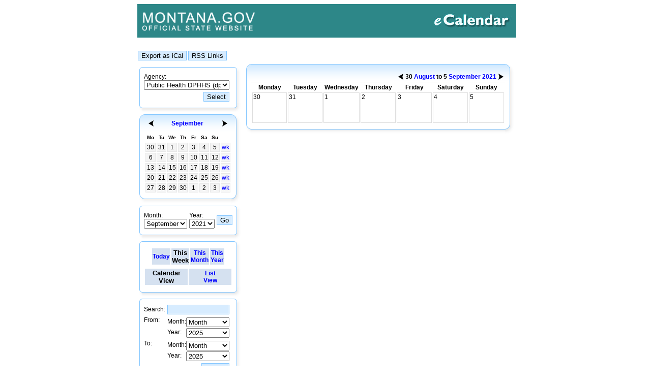

--- FILE ---
content_type: text/html;charset=ISO-8859-1
request_url: https://app.mt.gov/cal/html/event/dphhs/2021/9/5/;jsessionid=ySrGNRFvF9mpnEAsaJ2Q5RGlb78fIZHb-BoQaGKE.entdoaahs0374?week=36&viewtype=4&viewperiod=2&currentViewtype=4
body_size: 39855
content:
<!DOCTYPE html PUBLIC "-//W3C//DTD HTML 4.01 Transitional//EN">
<html lang="en-us">
  <head>
<script type="text/javascript">
(function(){
window["loaderConfig"] = "/TSPD/?type=20";
})();

</script>

<script type="text/javascript" src="/TSPD/?type=18"></script>

<APM_DO_NOT_TOUCH>

<script type="text/javascript">
(function(){
window.ufV=!!window.ufV;try{(function(){(function(){})();var ZO=72;try{var sO,iO,jO=z(457)?1:0,LO=z(894)?1:0,Oz=z(558)?1:0,sz=z(246)?1:0,Sz=z(128)?1:0,Jz=z(747)?1:0,Lz=z(45)?1:0,OS=z(401)?1:0,Ls=z(797)?1:0;for(var oz=(z(374),0);oz<iO;++oz)jO+=(z(869),2),LO+=(z(460),2),Oz+=(z(65),2),sz+=(z(100),2),Sz+=z(853)?2:1,Jz+=z(773)?2:1,Lz+=(z(46),2),OS+=(z(908),2),Ls+=(z(599),3);sO=jO+LO+Oz+sz+Sz+Jz+Lz+OS+Ls;window.SZ===sO&&(window.SZ=++sO)}catch(zZ){window.SZ=sO}var ZZ=!0;
function _(O){var Z=arguments.length,S=[];for(var J=1;J<Z;++J)S.push(arguments[J]-O);return String.fromCharCode.apply(String,S)}function iZ(O){var Z=15;!O||document[_(Z,133,120,130,120,113,120,123,120,131,136,98,131,112,131,116)]&&document[_(Z,133,120,130,120,113,120,123,120,131,136,98,131,112,131,116)]!==s(68616527651,Z)||(ZZ=!1);return ZZ}function I(O){var Z=arguments.length,S=[],J=1;while(J<Z)S[J-1]=arguments[J++]-O;return String.fromCharCode.apply(String,S)}function IZ(){}
iZ(window[IZ[s(1086782,ZO)]]===IZ);iZ(typeof ie9rgb4!==s(1242178186127,ZO));iZ(RegExp("\x3c")[s(1372133,ZO)](function(){return"\x3c"})&!RegExp(s(42817,ZO))[I(ZO,188,173,187,188)](function(){return"'x3'+'d';"}));
var jZ=window[I(ZO,169,188,188,169,171,176,141,190,173,182,188)]||RegExp(_(ZO,181,183,170,177,196,169,182,172,186,183,177,172),_(ZO,177))[_(ZO,188,173,187,188)](window["\x6e\x61vi\x67a\x74\x6f\x72"]["\x75\x73e\x72A\x67\x65\x6et"]),lZ=+new Date+(z(845)?6E5:415671),LZ,zs,Zs,ss=window[_(ZO,187,173,188,156,177,181,173,183,189,188)],_s=jZ?z(928)?21477:3E4:z(230)?6E3:6076;
document[I(ZO,169,172,172,141,190,173,182,188,148,177,187,188,173,182,173,186)]&&document[_(ZO,169,172,172,141,190,173,182,188,148,177,187,188,173,182,173,186)](I(ZO,190,177,187,177,170,177,180,177,188,193,171,176,169,182,175,173),function(O){var Z=10;document[I(Z,128,115,125,115,108,115,118,115,126,131,93,126,107,126,111)]&&(document[I(Z,128,115,125,115,108,115,118,115,126,131,93,126,107,126,111)]===s(1058781973,Z)&&O[_(Z,115,125,94,124,127,125,126,111,110)]?Zs=!0:document[I(Z,128,115,125,115,108,
115,118,115,126,131,93,126,107,126,111)]===s(68616527656,Z)&&(LZ=+new Date,Zs=!1,Is()))});function s(O,Z){O+=Z;return O.toString(36)}function Is(){if(!document[_(28,141,145,129,142,149,111,129,136,129,127,144,139,142)])return!0;var O=+new Date;if(O>lZ&&(z(836)?6E5:559428)>O-LZ)return iZ(!1);var Z=iZ(zs&&!Zs&&LZ+_s<O);LZ=O;zs||(zs=!0,ss(function(){zs=!1},z(425)?1:0));return Z}Is();var js=[z(392)?17795081:13809031,z(819)?27611931586:2147483647,z(29)?1558153217:2147483647];
function ls(O){var Z=95;O=typeof O===s(1743045581,Z)?O:O[_(Z,211,206,178,211,209,200,205,198)](z(879)?36:28);var S=window[O];if(!S||!S[_(Z,211,206,178,211,209,200,205,198)])return;var J=""+S;window[O]=function(O,Z){zs=!1;return S(O,Z)};window[O][_(Z,211,206,178,211,209,200,205,198)]=function(){return J}}for(var Ls=(z(997),0);Ls<js[s(1294399133,ZO)];++Ls)ls(js[Ls]);iZ(!1!==window[_(ZO,189,174,158)]);window._z=window._z||{};window._z.Iol="[base64]";
function os(O){var Z=+new Date,S;!document[_(88,201,205,189,202,209,171,189,196,189,187,204,199,202,153,196,196)]||Z>lZ&&(z(659)?6E5:826971)>Z-LZ?S=iZ(!1):(S=iZ(zs&&!Zs&&LZ+_s<Z),LZ=Z,zs||(zs=!0,ss(function(){zs=!1},z(234)?1:0)));return!(arguments[O]^S)}function z(O){return 899>O}
(function(){var O=/(\A([0-9a-f]{1,4}:){1,6}(:[0-9a-f]{1,4}){1,1}\Z)|(\A(([0-9a-f]{1,4}:){1,7}|:):\Z)|(\A:(:[0-9a-f]{1,4}){1,7}\Z)/ig,Z=document.getElementsByTagName("head")[0],S=[];Z&&(Z=Z.innerHTML.slice(0,1E3));while(Z=O.exec(""))S.push(Z)})();})();}catch(x){}finally{ie9rgb4=void(0);};function ie9rgb4(a,b){return a>>b>>0};

})();

</script>
</APM_DO_NOT_TOUCH>

<script type="text/javascript" src="/TSPD/08b89f8e49ab2000a2d94b75962b6517b548efc485e28caf5853cacdc7256d9fc4c5fc24d69fc94d?type=17"></script>

    <title>
      mt.gov - Calendars
    </title>
    <link REL="stylesheet" TYPE="text/css" HREF="/cal/tools/jscalendar/calendar-blue.css">
      <link rel="stylesheet" type="text/css" href="/cal/tools/datepicker/datepicker.css">
    <link REL="stylesheet" TYPE="text/css" href='/cal/resource/blue/res/css/style.css'>
    <link REL="SHORTCUT ICON" HREF="/cal/images/favicon.ico">
    <link REL="stylesheet" TYPE="text/css" HREF="/templates/footer/footer.css" />
  </head>
  <body onLoad="if( typeof initEditor  != 'undefined' ) { initEditor(); }" BGCOLOR="white">

    <!--  -->
    <div ALIGN="center">
      <table WIDTH="750" BORDER="0" CELLPADDING="0" CELLSPACING="0">
        <tbody>
          <tr>
            <td>
              <div ALIGN="right">
                  <img SRC="/cal/images/header.jpg" NAME="Header" WIDTH="745" HEIGHT="66" BORDER="0" ID="Header" alt="mt.gov - eCalendar"/>
              </div>
            </td>
          </tr>
        </tbody>
      </table>
    </div>
    <!--  -->

    <table WIDTH="750" CELLSPACING="0" CELLPADDING="0" ALIGN="center" STYLE="position: relative; top:20">
        <tr VALIGN="top">
            <td>

<table class='main' summary='main table' align="center">
  <tr>
    <td colspan='2'><table width='100%' summary='top buttons'>
  <tr>
      <td>
        <form action='/cal/html/event/dphhs/2021/9/5/?week=36&amp;viewtype=4&amp;viewperiod=2&amp;currentViewtype=4' method='post' style="display: inline;">
          <input type='submit' name='go' value='Export as iCal' alt="Export as iCal"/>
          <input type='hidden' name='page' value='iCalExport' />
        </form>
        <form action='/cal/html/event/dphhs/2021/9/5/?week=36&amp;viewtype=4&amp;viewperiod=2&amp;currentViewtype=4' method='post' style="display: inline;">
          <input type='submit' name='go' value='RSS Links' alt="RSS Links"/>
          <input type='hidden' name='page' value='links' />
        </form>
      </td>

      <td align='right'>
        <!--form action='/cal/html/event/dphhs/2021/9/5/?week=36&amp;viewtype=4&amp;viewperiod=2&amp;currentViewtype=4' method='post'>
          <input type='submit' name='logout' value='Login' />
          <input type='hidden' name='page' value='login' />
        </form-->
      </td>
  </tr>
</table>
    </td>
  </tr>
  <tr style="vertical-align: top;">
    <td class="blueMainLeft">
      <table summary='main table'>
        <tr>
          <td class='mainLeft'>
            <!-- content -->
            <table summary='left menu' class="mainLeftMenu">
              <tr>
                <td>
                    <table summary="search table" border="0" cellpadding="0" cellspacing="0" align="center" style="width:100%">
      <tr>
        <td style="width:6px"><img src="/cal/resource/blue/res/images/st_01.gif" width="6" height="9" alt=""></td>
        <td style="background-image: url(/cal/resource/blue/res/images/st_02.gif);"><img src="/cal/resource/blue/res/images/st_02.gif" width="1" height="9" alt=""></td>
        <td style="width:14px"><img src="/cal/resource/blue/res/images/st_04.gif" width="14" height="9" alt=""></td>
      </tr>
      <tr>
        <td  style="background-image: url(/cal/resource/blue/res/images/st_05.gif);">
          <img src="/cal/resource/blue/res/images/st_05.gif" width="6" height="1" alt=""></td>
        <td style="text-align: center;">
    <!-- collection list -->
<form method="post" action="/cal/html/event/2021/9/5/?week=36&amp;viewtype=4&amp;viewperiod=2&amp;currentViewtype=4">
<input type="hidden" name="page" value="index"/>
<table class="eventCollectionList">
  <tr class="eventCollectionsLine">
      <td class="eventCollections">
          <label for="eventCollectionCode">Agency:</label>
    <select name='eventCollectionCode' class="eventCollectionSelect" onchange="this.form.submit();" id="eventCollectionCode">
            <option value='DOA'
                >
        Administration (DOA)        </option>
            <option value='BOPP'
                >
        Board of Pardons Parole (BOPP)        </option>
            <option value='CHE'
                >
        CHE (CHE)        </option>
            <option value='CAP'
                >
        Capitol Events (CAP)        </option>
            <option value='comm'
                >
        Commerce (comm)        </option>
            <option value='mccs'
                >
        Community Service  (mccs)        </option>
            <option value='FIRE'
                >
        DNRC Fire Trainings and... (FIRE)        </option>
            <option value='DNRC'
                >
        Department of Natural R... (DNRC)        </option>
            <option value='DEQ'
                >
        Dept Env Quality (DEQ)        </option>
            <option value='dmava'
                >
        Dept Military Affai (dmava)        </option>
            <option value='agi'
                >
        Dept of Agriculture (agi)        </option>
            <option value='doc'
                >
        Dept of Corrections (doc)        </option>
            <option value='DOJ'
                >
        Dept of Justice (DOJ)        </option>
            <option value='LIV'
                >
        Dept of Livestock (LIV)        </option>
            <option value='DOR'
                >
        Dept of Revenue (DOR)        </option>
            <option value='EMERG'
                >
        Emergency Preparedness (EMERG)        </option>
            <option value='gov'
                >
        Governor's Office (gov)        </option>
            <option value='HOU'
                >
        Housing Division (HOU)        </option>
            <option value='jud'
                >
        Judicial Branch (jud)        </option>
            <option value='doli'
                >
        Labor &amp; Industry (doli)        </option>
            <option value='leg'
                >
        Legislative Branch (leg)        </option>
            <option value='msl'
                >
        MT State Library (msl)        </option>
            <option value='bcc'
                >
        Montana Board of Crime C... (bcc)        </option>
            <option value='his'
                >
        Montana Historical Society (his)        </option>
            <option value='OPI'
                >
        Office of Public Instruc... (OPI)        </option>
            <option value='dphhs'
                  selected
                >
        Public Health DPHHS (dphhs)        </option>
            <option value='SOS'
                >
        Secretary of State's Office (SOS)        </option>
            <option value='SAO'
                >
        State Auditor's Office (SAO)        </option>
            <option value='statewide'
                >
        Statewide (statewide)        </option>
            <option value='mdt'
                >
        Transportation (mdt)        </option>
            <option value='WaterCourt'
                >
        Water Court (WaterCourt)        </option>
        </select>
      </td>
    </tr>
    <tr class="eventCollectionsButtonLine">
      <td class="eventCollectionsButton">
        <input type='submit' value='Select'/>
      </td>
    </tr>
</table>
</form>
        <!-- end of collection list -->
        </td>
        <td  style="background-image: url(/cal/resource/blue/res/images/st_07.gif);">
          <img src="/cal/resource/blue/res/images/st_07.gif" width="14" height="1" alt="">
        </td>
      </tr>

      <tr>
        <td>
          <img src="/cal/resource/blue/res/images/st_10.gif" width="6" height="18" alt=""></td>
        <td  style="background-image: url(/cal/resource/blue/res/images/st_11.gif);">
          <img src="/cal/resource/blue/res/images/st_11.gif" width="1" height="18" alt=""></td>
        <td>
          <img src="/cal/resource/blue/res/images/st_12.gif" width="14" height="18" alt=""></td>
      </tr>
  </table>
                </td>
              </tr>
              <tr>
                <td class='menuMonth'>
                  
<table summary='blue frame'  id="Table_01" border="0" cellpadding="0" cellspacing="0" style="width: 100%;">
  <tr>
    <td>
      <img src="/cal/resource/blue/res/images/t_01.gif" width="10" height="36" alt=""></td>
    <td style="background-image: url(/cal/resource/blue/res/images/t_02.gif); width: 100%;">

      <table summary='month: September' style="width: 100%">
       <tr>
        <th class='navLink'><a class='navLink' href='/cal/html/event/dphhs/2021/8/5/;jsessionid=uVm1QEYYOU9O8Rwb1nh3NH48PIT9v5w1esVO-iCM.entdoaahs0374?week=36&amp;viewtype=4&amp;viewperiod=2&amp;currentViewtype=4'><img src="/cal/resource/blue/res/images/a_l.gif" alt="Previous month" title="Previous month" border="0"></a></th>
        <th colspan='6'><a href='/cal/html/event/dphhs/2021/9/5/;jsessionid=uVm1QEYYOU9O8Rwb1nh3NH48PIT9v5w1esVO-iCM.entdoaahs0374?week=36&amp;viewtype=4&amp;viewperiod=3&amp;currentViewtype=4'>September</a></th>
        <th class='navLink'><a class='navLink' href='/cal/html/event/dphhs/2021/10/5/;jsessionid=uVm1QEYYOU9O8Rwb1nh3NH48PIT9v5w1esVO-iCM.entdoaahs0374?week=36&amp;viewtype=4&amp;viewperiod=2&amp;currentViewtype=4'><img src="/cal/resource/blue/res/images/a_r.gif" alt="Next month" title="Next month" border="0"></a></th>
       </tr>
      </table>

    </td>

    <td>
      <img src="/cal/resource/blue/res/images/t_04.gif" width="19" height="36" alt=""></td>
  </tr>
  <tr>
    <td style="background-image: url(/cal/resource/blue/res/images/t_05.gif);">
      <img src="/cal/resource/blue/res/images/t_05.gif" width="10" height="1" alt=""></td>
    <td>

      <table summary='month: September' style=" width: 100%;">
       <tr>
  <th class='leftdayTitle leftdayTitleFirst'>Mo</th>
  <th class='leftdayTitle'>Tu</th>
  <th class='leftdayTitle'>We</th>
  <th class='leftdayTitle'>Th</th>
  <th class='leftdayTitle'>Fr</th>
  <th class='leftdayTitle'>Sa</th>
  <th class='leftdayTitle leftdayTitleLast'>Su</th>
  <td class='leftdayTitleEmpty'>&nbsp;</td>
 </tr>
 <tr>
          
        <td class='leftday leftdayNotInMonth'>
               30
          </td>
                 
        <td class='leftday leftdayNotInMonth'>
               31
          </td>
                 
                  <td class='leftday'>
                     1
          </td>
                 
                  <td class='leftday'>
                     2
          </td>
                 
                  <td class='leftday'>
                     3
          </td>
                 
                  <td class='leftday'>
                     4
          </td>
                 
                  <td class='leftday'>
                     5
          </td>
           <td class='leftweekCell'>
        <a class="leftweekShortLink" href='/cal/html/event/dphhs/2021/9/5/;jsessionid=uVm1QEYYOU9O8Rwb1nh3NH48PIT9v5w1esVO-iCM.entdoaahs0374?week=36&amp;viewtype=4&amp;viewperiod=2&amp;currentViewtype=4'>wk</a>
            </td>
              </tr><tr>
        
                  <td class='leftday'>
                     6
          </td>
                 
                  <td class='leftday'>
                     7
          </td>
                 
                  <td class='leftday'>
                     8
          </td>
                 
                  <td class='leftday'>
                     9
          </td>
                 
                  <td class='leftday'>
                     10
          </td>
                 
                  <td class='leftday'>
                     11
          </td>
                 
                  <td class='leftday'>
                     12
          </td>
           <td class='leftweekCell'>
        <a class="leftweekShortLink" href='/cal/html/event/dphhs/2021/9/12/;jsessionid=uVm1QEYYOU9O8Rwb1nh3NH48PIT9v5w1esVO-iCM.entdoaahs0374?week=37&amp;viewtype=4&amp;viewperiod=2&amp;currentViewtype=4'>wk</a>
            </td>
              </tr><tr>
        
                  <td class='leftday'>
                     13
          </td>
                 
                  <td class='leftday'>
                     14
          </td>
                 
                  <td class='leftday'>
                     15
          </td>
                 
                  <td class='leftday'>
                     16
          </td>
                 
                  <td class='leftday'>
                     17
          </td>
                 
                  <td class='leftday'>
                     18
          </td>
                 
                  <td class='leftday'>
                     19
          </td>
           <td class='leftweekCell'>
        <a class="leftweekShortLink" href='/cal/html/event/dphhs/2021/9/19/;jsessionid=uVm1QEYYOU9O8Rwb1nh3NH48PIT9v5w1esVO-iCM.entdoaahs0374?week=38&amp;viewtype=4&amp;viewperiod=2&amp;currentViewtype=4'>wk</a>
            </td>
              </tr><tr>
        
                  <td class='leftday'>
                     20
          </td>
                 
                  <td class='leftday'>
                     21
          </td>
                 
                  <td class='leftday'>
                     22
          </td>
                 
                  <td class='leftday'>
                     23
          </td>
                 
                  <td class='leftday'>
                     24
          </td>
                 
                  <td class='leftday'>
                     25
          </td>
                 
                  <td class='leftday'>
                     26
          </td>
           <td class='leftweekCell'>
        <a class="leftweekShortLink" href='/cal/html/event/dphhs/2021/9/26/;jsessionid=uVm1QEYYOU9O8Rwb1nh3NH48PIT9v5w1esVO-iCM.entdoaahs0374?week=39&amp;viewtype=4&amp;viewperiod=2&amp;currentViewtype=4'>wk</a>
            </td>
              </tr><tr>
        
                  <td class='leftday'>
                     27
          </td>
                 
                  <td class='leftday'>
                     28
          </td>
                 
                  <td class='leftday'>
                     29
          </td>
                 
                  <td class='leftday'>
                     30
          </td>
                 
        <td class='leftday leftdayNotInMonth'>
               1
          </td>
                 
        <td class='leftday leftdayNotInMonth'>
               2
          </td>
                 
        <td class='leftday leftdayNotInMonth'>
               3
          </td>
           <td class='leftweekCell'>
        <a class="leftweekShortLink" href='/cal/html/event/dphhs/2021/10/3/;jsessionid=uVm1QEYYOU9O8Rwb1nh3NH48PIT9v5w1esVO-iCM.entdoaahs0374?week=40&amp;viewtype=4&amp;viewperiod=2&amp;currentViewtype=4'>wk</a>
            </td>
       </tr>
      </table>

      </td>
    <td style="background-image: url(/cal/resource/blue/res/images/t_07.gif);">
      <img src="/cal/resource/blue/res/images/t_07.gif" width="19" height="1" alt=""></td>
  </tr>

  <tr>
    <td>
      <img src="/cal/resource/blue/res/images/t_10.gif" width="10" height="20" alt=""></td>
    <td style="background-image: url(/cal/resource/blue/res/images/t_11.gif); width: 100%;">

      <img src="/cal/resource/blue/res/images/t_11.gif" width="1" height="20" alt=""></td>
    <td>
      <img src="/cal/resource/blue/res/images/t_12.gif" width="19" height="20" alt=""></td>
  </tr>
</table>
                </td>
              </tr>
              <tr>
                <td class='selectMonth'>
                  <form method="post" action="/cal/html/event/dphhs/2021/9/5/?week=36&amp;viewtype=4&amp;viewperiod=2&amp;currentViewtype=4">
  <table id="table" border="0" cellpadding="0" cellspacing="0" align="center" style="width:100%">
    <tr>
      <td style="width:6px"><img src="/cal/resource/blue/res/images/st_01.gif" width="6" height="9" alt=""></td>
      <td style="background-image: url(/cal/resource/blue/res/images/st_02.gif);"><img src="/cal/resource/blue/res/images/st_02.gif" width="1" height="9" alt=""></td>
      <td style="width:14px"><img src="/cal/resource/blue/res/images/st_04.gif" width="14" height="9" alt=""></td>
    </tr>
    <tr>
      <td  style="background-image: url(/cal/resource/blue/res/images/st_05.gif);">
        <img src="/cal/resource/blue/res/images/st_05.gif" width="6" height="1" alt="">
      </td>
      <td style="text-align: center;">
        <!-- content -->
        <table>
          <tr>
            <td>
              <label for="month">Month: </label>
              <select name="month">
                                                        <option value="1">January</option>
                                                                          <option value="2">February</option>
                                                                          <option value="3">March</option>
                                                                          <option value="4">April</option>
                                                                          <option value="5">May</option>
                                                                          <option value="6">June</option>
                                                                          <option value="7">July</option>
                                                                          <option value="8">August</option>
                                                                        <option value="9" selected="selected">September</option>
                                                                          <option value="10">October</option>
                                                                          <option value="11">November</option>
                                                                          <option value="12">December</option>
                                                </select>
            </td>
            <td>
              <label for="year">Year: </label>
              <select name="year">
                                                                      <option selected="selected">2021</option>
                                                                        <option>2022</option>
                                                                        <option>2023</option>
                                                                        <option>2024</option>
                                                                        <option>2025</option>
                                                                        <option>2026</option>
                                                                        <option>2027</option>
                                                                        <option>2028</option>
                                                                        <option>2029</option>
                                                </select>
            </td>
            <td>
              <input type="submit" name="go" value="Go" />
            </td>
          </tr>
        </table>
        <!-- end of content -->
      </td>
      <td  style="background-image: url(/cal/resource/blue/res/images/st_07.gif);">
        <img src="/cal/resource/blue/res/images/st_07.gif" width="14" height="1" alt="">
      </td>
    </tr>
    <tr>
      <td>
        <img src="/cal/resource/blue/res/images/st_10.gif" width="6" height="18" alt="">
      </td>
      <td  style="background-image: url(/cal/resource/blue/res/images/st_11.gif);">
        <img src="/cal/resource/blue/res/images/st_11.gif" width="1" height="18" alt="">
      </td>
      <td>
        <img src="/cal/resource/blue/res/images/st_12.gif" width="14" height="18" alt="">
      </td>
    </tr>
  </table>
  <!-- hiddens -->
      <input type="hidden" name="week" value="36" />
        <input type="hidden" name="month" value="9" />
        <input type="hidden" name="year" value="2021" />
        <input type="hidden" name="viewtype" value="4" />
        <input type="hidden" name="day" value="5" />
        <input type="hidden" name="currentViewtype" value="4" />
  <!-- end of hiddens -->
</form>                </td>
              </tr>
              <tr>
                <td class='menuNavigation'>
                  <table border="0" cellpadding="0" cellspacing="0" align="center" style="width:100%">
  <tr>
    <td style="width:6px"><img src="/cal/resource/blue/res/images/st_01.gif" width="6" height="9" alt=""></td>
    <td style="background-image: url(/cal/resource/blue/res/images/st_02.gif);"><img src="/cal/resource/blue/res/images/st_02.gif" width="1" height="9" alt=""></td>
    <td style="width:14px"><img src="/cal/resource/blue/res/images/st_04.gif" width="14" height="9" alt=""></td>
  </tr>
  <tr>
    <td  style="background-image: url(/cal/resource/blue/res/images/st_05.gif);">
      <img src="/cal/resource/blue/res/images/st_05.gif" width="6" height="1" alt="">
    </td>
    <td style="text-align: center;">
      <!-- content -->
      <table summary='navigation' style="width:100%">
        <tr>
          <td align='center'>
            <table summary='navigation, periods'>
              <tr>
                                  <th style="width:25%" class='navigation'>
                    <a href='/cal/html/event/dphhs/2025/11/25/;jsessionid=uVm1QEYYOU9O8Rwb1nh3NH48PIT9v5w1esVO-iCM.entdoaahs0374?week=36&amp;viewtype=4&amp;viewperiod=1&amp;currentViewtype=4'>Today
                    </a>
                  </th>
                                                  <th style="width:25%" class='navigation'>This
                    <br>Week
                  </th>
                                                  <th style="width:25%" class='navigation'>
                    <a href='/cal/html/event/dphhs/2025/11/25/;jsessionid=uVm1QEYYOU9O8Rwb1nh3NH48PIT9v5w1esVO-iCM.entdoaahs0374?week=36&amp;viewtype=4&amp;viewperiod=3&amp;currentViewtype=4'>This
                      <br>Month
                    </a>
                  </th>
                                                  <th style="width:25%" class='navigation'>
                    <a href='/cal/html/event/dphhs/2025/11/25/;jsessionid=uVm1QEYYOU9O8Rwb1nh3NH48PIT9v5w1esVO-iCM.entdoaahs0374?week=36&amp;viewtype=4&amp;viewperiod=4&amp;currentViewtype=4'>This
                      <br>Year
                    </a>
                  </th>
                              </tr>
            </table>
          </td>
        </tr>
        <tr>
          <td align='center'>
            <table summary='navigation, view type' style="width:100%">
              <tr>
                                  <th class='navigation' style="width:50%">Calendar
                    <br>View
                  </th>
                  <th class='navigation' style="width:50%">
                    <a href='/cal/html/event/dphhs/2021/9/5/;jsessionid=uVm1QEYYOU9O8Rwb1nh3NH48PIT9v5w1esVO-iCM.entdoaahs0374?week=36&amp;viewtype=2&amp;currentViewtype=2'>List
                      <br>View
                    </a>
                  </th>
                              </tr>
            </table>
          </td>
        </tr>
      </table>
      <!-- end of content -->
    </td>
    <td  style="background-image: url(/cal/resource/blue/res/images/st_07.gif);">
      <img src="/cal/resource/blue/res/images/st_07.gif" width="14" height="1" alt="">
    </td>
  </tr>
  <tr>
    <td>
      <img src="/cal/resource/blue/res/images/st_10.gif" width="6" height="18" alt="">
    </td>
    <td  style="background-image: url(/cal/resource/blue/res/images/st_11.gif);">
      <img src="/cal/resource/blue/res/images/st_11.gif" width="1" height="18" alt="">
    </td>
    <td>
      <img src="/cal/resource/blue/res/images/st_12.gif" width="14" height="18" alt="">
    </td>
  </tr>
</table>
                </td>
              </tr>
              <tr>
                <td>
                  <form method="post" action="/cal/html/event/dphhs/2021/9/5/?week=36&amp;viewtype=4&amp;viewperiod=2&amp;currentViewtype=4">
  <input type="hidden" name="page" value="search"/>
  <table summary="search table" border="0" cellpadding="0" cellspacing="0" align="center" style="width:100%">
      <tr>
        <td style="width:6px"><img src="/cal/resource/blue/res/images/st_01.gif" width="6" height="9" alt=""></td>
        <td style="background-image: url(/cal/resource/blue/res/images/st_02.gif);"><img src="/cal/resource/blue/res/images/st_02.gif" width="1" height="9" alt=""></td>
        <td style="width:14px"><img src="/cal/resource/blue/res/images/st_04.gif" width="14" height="9" alt=""></td>
      </tr>
      <tr>
        <td  style="background-image: url(/cal/resource/blue/res/images/st_05.gif);">
          <img src="/cal/resource/blue/res/images/st_05.gif" width="6" height="1" alt=""></td>
        <td style="text-align: center;">
        <table summary="search events" class="searchTable">
          <tr>
            <td>
              <label for="searchString">Search:</label>
            </td>
            <td style="width: 100%;">
              <input type="text" name="searchString" id="searchString" value="" style="width: 100%;"/>
            </td>
          </tr>
          <tr style="vertical-align: top;">
            <td>
              From:
            </td>
            <td>
              <table cellpadding="0" cellspacing="0" style="width: 100%">
                <tr>
                  <td>
                    <label for="monthFrom">Month:</label>
                  </td>
                  <td style="width: 100%;">
                      <select name="monthFrom" id="monthFrom" style="width: 100%; margin:2px 1px 0px 0px;2">
    <option value="" >Month</option>
      <option value="0"  >January</option>
      <option value="1"  >February</option>
      <option value="2"  >March</option>
      <option value="3"  >April</option>
      <option value="4"  >May</option>
      <option value="5"  >June</option>
      <option value="6"  >July</option>
      <option value="7"  >August</option>
      <option value="8"  >September</option>
      <option value="9"  >October</option>
      <option value="10"  >November</option>
      <option value="11"  >December</option>
    </select>
                  </td>
                </tr>
                <tr>
                  <td>
                    <label for="yearsFrom">Year:</label>
                  </td>
                  <td style="width: 100%;">
                      <select name="yearFrom" id="yearFrom" style="width: 100%; margin:2px 1px 0px 0px;">
    <option value="" >Year</option>
        <option value="2021"  >2021</option>
      <option value="2022"  >2022</option>
      <option value="2023"  >2023</option>
      <option value="2024"  >2024</option>
      <option value="2025"  selected="selected">2025</option>
      <option value="2026"  >2026</option>
      <option value="2027"  >2027</option>
      <option value="2028"  >2028</option>
      <option value="2029"  >2029</option>
    </select>
                  </td>
                </tr>
              </table>
            </td>
          </tr>
          <tr style="vertical-align: top;">
            <td>
              To:
            </td>
            <td>
              <table cellpadding="0" cellspacing="0" style="width: 100%">
                <tr>
                  <td>
                    <label for="monthTo">Month:</label>
                  </td>
                  <td style="width: 100%;">
                      <select name="monthTo" id="monthTo" style="width: 100%; margin:2px 1px 0px 0px;">
    <option value="" >Month</option>
      <option value="0"  >January</option>
      <option value="1"  >February</option>
      <option value="2"  >March</option>
      <option value="3"  >April</option>
      <option value="4"  >May</option>
      <option value="5"  >June</option>
      <option value="6"  >July</option>
      <option value="7"  >August</option>
      <option value="8"  >September</option>
      <option value="9"  >October</option>
      <option value="10"  >November</option>
      <option value="11"  >December</option>
    </select>
                  </td>
                </tr>
                <tr>
                  <td>
                    <label for="YearTo">Year:</label>
                  </td>
                  <td style="width: 100%;">
                      <select name="yearTo" id="yearTo" style="width: 100%; margin:2px 1px 0px 0px;">
    <option value="" >Year</option>
        <option value="2021"  >2021</option>
      <option value="2022"  >2022</option>
      <option value="2023"  >2023</option>
      <option value="2024"  >2024</option>
      <option value="2025"  selected="selected">2025</option>
      <option value="2026"  >2026</option>
      <option value="2027"  >2027</option>
      <option value="2028"  >2028</option>
      <option value="2029"  >2029</option>
    </select>
                  </td>
                </tr>
              </table>
            </td>
          </tr>
          <tr>
            <td colspan="2" style="text-align: right;">
              <input type="submit" value="Search"/>
            </td>
          </tr>
        </table>
        </td>
        <td  style="background-image: url(/cal/resource/blue/res/images/st_07.gif);">
          <img src="/cal/resource/blue/res/images/st_07.gif" width="14" height="1" alt="">
        </td>
      </tr>

      <tr>
        <td>
          <img src="/cal/resource/blue/res/images/st_10.gif" width="6" height="18" alt=""></td>
        <td  style="background-image: url(/cal/resource/blue/res/images/st_11.gif);">
          <img src="/cal/resource/blue/res/images/st_11.gif" width="1" height="18" alt=""></td>
        <td>
          <img src="/cal/resource/blue/res/images/st_12.gif" width="14" height="18" alt=""></td>
      </tr>
  </table>
</form>                </td>
              </tr>
            </table>
            <!-- end of content -->
          </td>
        </tr>
      </table>
    </td>
    <td class="blueMainRight">
      <!-- body -->
      <table summary='blue frame' border="0" cellpadding="0" cellspacing="0" class="blueMainRight" >
        <tr>
          <td style="width:10px">
            <img src="/cal/resource/blue/res/images/t_01.gif" width="10" height="36" alt="">
          </td>
          <td valign="bottom" align="right" style="border-bottom: 1px dotted #C1C1C1; background-image: url(/cal/resource/blue/res/images/t_02.gif);">
            
      <table summary='week'>
 <tr>
  <th><a href='/cal/html/event/dphhs/2021/8/29/;jsessionid=uVm1QEYYOU9O8Rwb1nh3NH48PIT9v5w1esVO-iCM.entdoaahs0374?week=35&amp;viewtype=4&amp;viewperiod=2&amp;currentViewtype=4'><img src="/cal/resource/blue/res/images/a_l.gif" alt="Previous week" title="Previous week" border="0"></a></th>
  <th>
    30
        <a href='/cal/html/event/dphhs/2021/8/5/;jsessionid=uVm1QEYYOU9O8Rwb1nh3NH48PIT9v5w1esVO-iCM.entdoaahs0374?week=36&amp;viewtype=4&amp;viewperiod=3&amp;currentViewtype=4'>August</a>
            to
    5
    <a href='/cal/html/event/dphhs/2021/9/5/;jsessionid=uVm1QEYYOU9O8Rwb1nh3NH48PIT9v5w1esVO-iCM.entdoaahs0374?week=36&amp;viewtype=4&amp;viewperiod=3&amp;currentViewtype=4'>September</a>
    <a href='/cal/html/event/dphhs/2021/9/5/;jsessionid=uVm1QEYYOU9O8Rwb1nh3NH48PIT9v5w1esVO-iCM.entdoaahs0374?week=36&amp;viewtype=4&amp;viewperiod=4&amp;currentViewtype=4'>2021</a>
  </th>
  <th><a href='/cal/html/event/dphhs/2021/9/6/;jsessionid=uVm1QEYYOU9O8Rwb1nh3NH48PIT9v5w1esVO-iCM.entdoaahs0374?week=37&amp;viewtype=4&amp;viewperiod=2&amp;currentViewtype=4'><img src="/cal/resource/blue/res/images/a_r.gif" alt="Next week" title="Next week" border="0"></a></th>
 </tr>
</table>
          </td>
          <td style="width:10px">
            <img src="/cal/resource/blue/res/images/t_04.gif" width="19" height="36" alt="">
          </td>
        </tr>
        <tr>
          <td style="background-image: url(/cal/resource/blue/res/images/t_05.gif);">
            <img src="/cal/resource/blue/res/images/t_05.gif" width="10" height="1" alt="">
          </td>
          <td>
                <!-- messages -->
    
    	    	        	          	<table summary='week'>
 <tr>
  <th class='weekdayTitle'>Monday</th>
  <th class='weekdayTitle'>Tuesday</th>
  <th class='weekdayTitle'>Wednesday</th>
  <th class='weekdayTitle'>Thursday</th>
  <th class='weekdayTitle'>Friday</th>
  <th class='weekdayTitle'>Saturday</th>
  <th class='weekdayTitle'>Sunday</th>
 </tr>
 <tr class="weekline" >
                    <td class='weekday'>
                 30
          </td>
                        <td class='weekday'>
                 31
          </td>
                        <td class='weekday'>
                 1
          </td>
                        <td class='weekday'>
                 2
          </td>
                        <td class='weekday'>
                 3
          </td>
                        <td class='weekday'>
                 4
          </td>
                        <td class='weekday'>
                 5
          </td>
       </tr>
</table>
	                  	
          </td>
          <td style="background-image: url(/cal/resource/blue/res/images/t_07.gif);">
            <img src="/cal/resource/blue/res/images/t_07.gif" width="19" height="1" alt="">
          </td>
        </tr>
        <tr>
          <td>
            <img src="/cal/resource/blue/res/images/t_10.gif" width="10" height="20" alt="">
          </td>
          <td style="background-image: url(/cal/resource/blue/res/images/t_11.gif);">
            <img src="/cal/resource/blue/res/images/t_11.gif" width="1" height="20" alt="">
          </td>
          <td>
            <img src="/cal/resource/blue/res/images/t_12.gif" width="19" height="20" alt="">
          </td>
        </tr>
      </table>
      <!-- end of body -->
    </td>
  </tr>
</table>
            </td>
        </tr>
    </table>

<table WIDTH="745" BORDER="0" CELLSPACING="0" CELLPADDING="0" SUMMARY="Footer">
  <tr>
    <td>&nbsp;</td>
  </tr>
</table>
<table BORDER="0" ALIGN="center" CELLSPACING="0" CELLPADDING="0" SUMMARY="mt.gov Footer">
  <tr>
    <td><div ID="footer">
      <div ID="footfloat"><a HREF="http://mt.gov/"><img SRC="/templates/footer/footer.gif" alt="mt.gov" WIDTH="100" HEIGHT="30" BORDER="0" /></a></div>
      <ul>
        <li><a href="http://mt.gov/services">Online Services</a></li>
        <li><a href="/privacy/">Privacy &amp; Security</a></li>
        <li><a href="/accessibility/">Accessibility</a></li>
        <li><a href="https://sitsd.mt.gov/About-Us/Contact-Us">Contact Us</a></li>
      </ul>
    </div></td>
  </tr>
</table>
    <!-- Global site tag (gtag.js) - Google Analytics -->
    <script async src="https://www.googletagmanager.com/gtag/js?id=UA-38438030-1"></script>
    <script>
        window.dataLayer = window.dataLayer || [];
        function gtag(){dataLayer.push(arguments);}
        gtag('js', new Date());

        gtag('config', 'UA-38438030-1');
    </script>
  </body>
</html>


